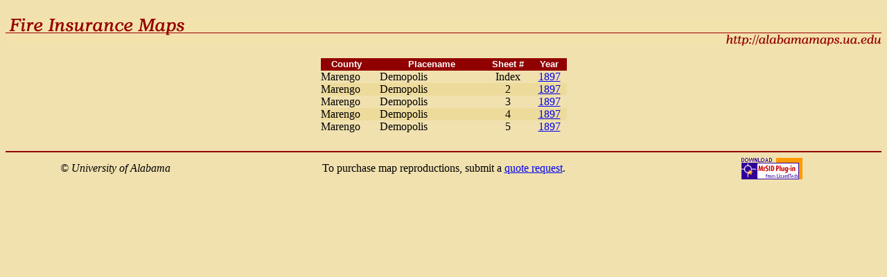

--- FILE ---
content_type: text/html
request_url: https://alabamamaps.ua.edu/historicalmaps/FireInsurance/marengo/Demopolis1897.html
body_size: 6350
content:
<html>
<head>
<title>Historical Fire Insurance Maps of Alabama</title>
<meta http-equiv="Content-Type" content="text/html; charset=iso-8859-1">
<script language="JavaScript" type="text/JavaScript">
<!--
function dd_StatusBarMsg(msgStr) {
window.status=msgStr;
document.MM_returnValue = true;
}
function flvFPW1(){
var v1=arguments,v2=v1[2].split(","),v3=(v1.length>3)?v1[3]:false,v4=(v1.length>4)?parseInt(v1[4]):0,v5=(v1.length>5)?parseInt(v1[5]):0,v6,v7=0,v8,v9,v10,v11,v12,v13,v14,v15,v16,v17,v18;if (v4>1){v10=screen.width;for (v6=0;v6<v2.length;v6++){v18=v2[v6].split("=");if (v18[0]=="width"){v8=parseInt(v18[1]);}if (v18[0]=="left"){v9=parseInt(v18[1]);v11=v6;}}if (v4==2){v7=(v10-v8)/2;v11=v2.length;}else if (v4==3){v7=v10-v8-v9;}v2[v11]="left="+v7;}if (v5>1){v14=screen.height;for (v6=0;v6<v2.length;v6++){v18=v2[v6].split("=");if (v18[0]=="height"){v12=parseInt(v18[1]);}if (v18[0]=="top"){v13=parseInt(v18[1]);v15=v6;}}if (v5==2){v7=(v14-v12)/2;v15=v2.length;}else if (v5==3){v7=v14-v12-v13;}v2[v15]="top="+v7;}v16=v2.join(",");v17=window.open(v1[0],v1[1],v16);if (v3){v17.focus();}document.MM_returnValue=false;}
//-->
</script>
</head>

<body bgcolor="#F0E1AF">
<!--#include virtual="/_SSI/nav_historical.html" --> <br>
<table border="0" width="100%" height="40" cellpadding="0" cellspacing="0" background="/_shared/index_historic_bg.jpg">
  <tr> 
    <td><img src="../1_fire%20insurance%20maps.gif" width="268" height="40"></td>
    <td> 
      <div align="right"><img src="/_shared/index_historic.gif" width="224" height="40"></div>
    </td>
  </tr>
</table>
<div align="center"><br>
</div>
<table border="0" align="center" cellpadding="0" cellspacing="0">
  <tr> 
    <td width="75" bgcolor="#910000"> <div align="center"><strong><font face="Verdana, Arial, Helvetica, sans-serif" size="-1"><font color="#FFFFFF">County</font></font></strong></div></td>
    <td width="10" bgcolor="#910000">&nbsp;</td>
    <td width="150" bgcolor="#910000"> <div align="center"><strong><font color="#FFFFFF" size="-1" face="Verdana, Arial, Helvetica, sans-serif">Placename</font></strong></div></td>
    <td width="10" bgcolor="#910000">&nbsp;</td>
    <td bgcolor="#910000"> <div align="center"><strong><font color="#FFFFFF" size="-1" face="Verdana, Arial, Helvetica, sans-serif"> 
        Sheet #</font></strong></div></td>
    <td width="10" bgcolor="#910000">&nbsp;</td>
    <td width="50" bgcolor="#910000"> <div align="center"><font face="Verdana, Arial, Helvetica, sans-serif" size="-1"><b><strong><font color="#FFFFFF">Year</font></strong></b></font></div></td>
  </tr>
  <tr> 
    <td>Marengo</td>
    <td>&nbsp;</td>
    <td>Demopolis</td>
    <td>&nbsp;</td>
    <td width="50"><div align="center">Index</div></td>
    <td>&nbsp;</td>
    <td><div align="center"><a href="http://cartweb.geography.ua.edu/lizardtech/iserv/calcrgn?cat=North%20America%20and%20United%20States&item=States/Alabama/Counties/marengo/Fire%20Insurance%20Maps/Demopolis1897-1.sid&amp;wid=500&amp;hei=400&amp;props=item(Name,Description),cat(Name,Description)&style=default/view.xsl&amp;plugin=true" >1897</a></div></td>
  </tr>
  <tr> 
    <td bgcolor="#EDDB9C">Marengo</td>
    <td bgcolor="#EDDB9C">&nbsp;</td>
    <td bgcolor="#EDDB9C">Demopolis</td>
    <td bgcolor="#EDDB9C">&nbsp;</td>
    <td bgcolor="#EDDB9C"><div align="center">2</div></td>
    <td bgcolor="#EDDB9C">&nbsp;</td>
    <td bgcolor="#EDDB9C"><div align="center"><a href="http://cartweb.geography.ua.edu/lizardtech/iserv/calcrgn?cat=North%20America%20and%20United%20States&item=States/Alabama/Counties/marengo/Fire%20Insurance%20Maps/Demopolis1897-2.sid&amp;wid=500&amp;hei=400&amp;props=item(Name,Description),cat(Name,Description)&style=default/view.xsl&amp;plugin=true" >1897</a></div></td>
  </tr>
  <tr> 
    <td>Marengo</td>
    <td>&nbsp;</td>
    <td>Demopolis</td>
    <td>&nbsp;</td>
    <td><div align="center">3</div></td>
    <td>&nbsp;</td>
    <td><div align="center"><a href="http://cartweb.geography.ua.edu/lizardtech/iserv/calcrgn?cat=North%20America%20and%20United%20States&item=States/Alabama/Counties/marengo/Fire%20Insurance%20Maps/Demopolis1897-3.sid&amp;wid=500&amp;hei=400&amp;props=item(Name,Description),cat(Name,Description)&style=default/view.xsl&amp;plugin=true" >1897</a></div></td>
  </tr>
  <tr> 
    <td bgcolor="#EDDB9C">Marengo</td>
    <td bgcolor="#EDDB9C">&nbsp;</td>
    <td bgcolor="#EDDB9C">Demopolis</td>
    <td bgcolor="#EDDB9C">&nbsp;</td>
    <td bgcolor="#EDDB9C"><div align="center">4</div></td>
    <td bgcolor="#EDDB9C">&nbsp;</td>
    <td bgcolor="#EDDB9C"><div align="center"><a href="http://cartweb.geography.ua.edu/lizardtech/iserv/calcrgn?cat=North%20America%20and%20United%20States&item=States/Alabama/Counties/marengo/Fire%20Insurance%20Maps/Demopolis1897-4.sid&amp;wid=500&amp;hei=400&amp;props=item(Name,Description),cat(Name,Description)&style=default/view.xsl&amp;plugin=true" >1897</a></div></td>
  </tr>
  <tr> 
    <td>Marengo</td>
    <td>&nbsp;</td>
    <td>Demopolis</td>
    <td>&nbsp;</td>
    <td><div align="center">5</div></td>
    <td>&nbsp;</td>
    <td><div align="center"><a href="http://cartweb.geography.ua.edu/lizardtech/iserv/calcrgn?cat=North%20America%20and%20United%20States&item=States/Alabama/Counties/marengo/Fire%20Insurance%20Maps/Demopolis1897-5.sid&amp;wid=500&amp;hei=400&amp;props=item(Name,Description),cat(Name,Description)&style=default/view.xsl&amp;plugin=true" >1897</a></div></td>
  </tr>
</table>
<br>
<table border="0" width="100%" cellpadding="0" cellspacing="0">
  <tr> 
    <td colspan="3"> 
      <hr noshade color="#910000">
    </td>
  </tr>
  <tr> 
    <td width="25%"> 
      <div align="center"><i>&copy; 
        <!--#config timefmt="%Y" -->
        <!--#echo var="Date_Local" -->
        University of Alabama</i></div>
    </td>
    <td width="50%"> 
      <div align="center">To purchase map reproductions, submit a <a href="http://alabamamaps.ua.edu/orderform/index.html">quote 
        request</a>.</div>
    </td>
    <td width="25%"> 
      <div align="center"><a href="http://www.lizardtech.com/gis-tools/viewers"><img src="/_SSI/get_mrsid2.gif" width="88" height="31" border="0" alt="Download MrSID Plugin"></a></div>
    </td>
  </tr>
</table>
</body>
</html>
